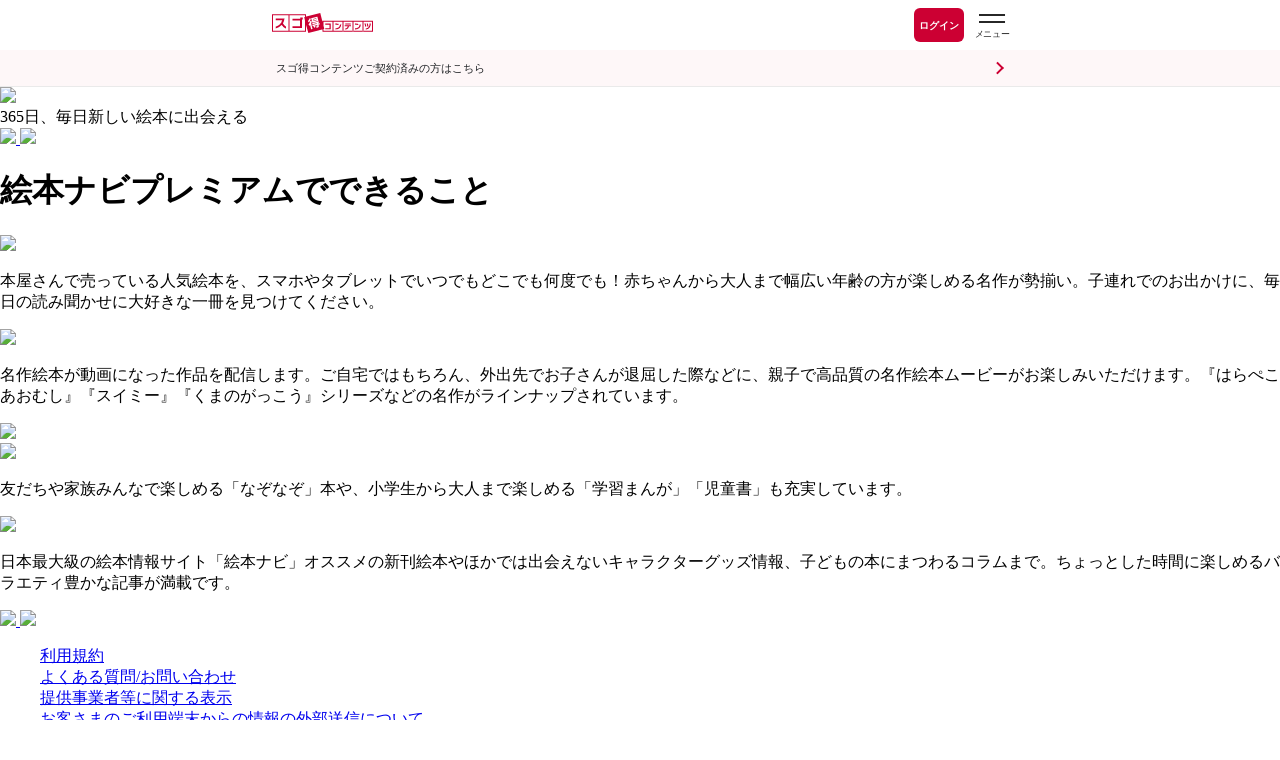

--- FILE ---
content_type: text/html; charset=UTF-8
request_url: https://www.sugotoku.docomo.ne.jp/cs/cpsite.html?url=https://cp.ehonnavi.net/sugotoku/ehon_acti_books/menu
body_size: 4374
content:
<!DOCTYPE html><html><head>

<title>絵本ナビプレミアム</title>
<link rel="stylesheet" href="https://cp.ehonnavi.net/assets/application-6a5ff44af109838405d7db85b020c3490be8e2078c26d925115ad84e4bb78d95.css" media="all">
<script src="https://cp.ehonnavi.net/assets/fontawesome-730ac30a174a2097b6058e60c371843c6d2c766dc651bf1d7387d2a457dc2b98.js" async="async"></script>
<meta name="csrf-param" content="authenticity_token">
<meta name="csrf-token" content="IjAq9wzLPZmXT4QP1PhZ8CpS0A5oQMEcI9cpM8dWcOvjS2NJhOI8CJ_qQgFtFJuzeLjOs9PHXVCLpHdVxJwMUA">

<link rel=stylesheet href="/source/sites/default/files/cmn/css/cpsite.css?202506250200" id=dcm_shared_css>
<script src="/source/sites/default/files/cmn/js/dcm.cpsite.libs.js?202406061530"></script>
<script src="/source/sites/default/files/cmn/js/dcm.cpsite.js?202510151200"></script>
<noscript><iframe src="//www.googletagmanager.com/ns.html?id=GTM-54RPL4" height="0" width="0" style="display:none;visibility:hidden"></iframe></noscript><script>(function(w,d,s,l,i){w[l]=w[l]||[];w[l].push({'gtm.start':new Date().getTime(),event:'gtm.js'});var f=d.getElementsByTagName(s)[0],j=d.createElement(s),dl=l!='dataLayer'?'&l='+l:'';j.async=true;j.src='//www.googletagmanager.com/gtm.js?id='+i+dl;f.parentNode.insertBefore(j,f);})(window,document,'script','dataLayer','GTM-54RPL4');</script>
<meta name="viewport" content="width=device-width,minimum-scale=1.0,maximum-scale=1.0,user-scalable=0">
<meta name="format-detection" content="telephone=no">
<meta name="apple-mobile-web-app-capable" content="no">
<meta name="apple-mobile-web-app-status-bar-style" content="default">
</head>
<body class="page-body">
<!-- ◆ヘッダー -->
<div class="dcm_mainHeader dcm_header">
    <div class="dcm_header-status-wrapper">
        <div class="dcm_contents-wrapper">
            <div class="dcm_contents-wrapper-inner">
                <div class="dcm_header-status">
                
                    <!-- ◆ロゴ -->
                    <div class="dcm_logo-wrapper">
                    <a href="/cs/top.html" class="dcm_home-link" target="_self">
                        <img class="dcm_logo" src="/fnt/cms/design_img/renewal2025/docomo_logo.svg" alt="スゴ得コンテンツ">
                    </a>
                    </div>
                    <!-- ◆会員ステータス・ログインボタン -->
                    <a href="/cs/auth/authenticationauth.html" class="dcm_status-link">
                    <span>ログイン</span>
                    </a>
                    
                    <!-- ◆ハンバーガーメニュー -->
                    <button class="dcm_button-open" id="dcm_js_button_open" type="button" aria-label="スゴ得のメニューはこちらから" data-role="none">
                    <img src="/fnt/cms/design_img/renewal2025/menu.svg" alt="スゴ得のメニューはこちらから">
                    </button>
                </div>
            </div>
        </div>
        <!-- ◆未認証向けのログインボタン -->
        <div class="dcm_header-login-wrapper">
            <a href="/cs/auth/authenticationauth.html" class="dcm_content dcm_header-login">スゴ得コンテンツご契約済みの方はこちら</a>
        </div>
    </div>

    <!-- ◆ハンバーガーメニュー（中身） -->
    <nav class="dcm_mainNavigation dcm_header-navigation dcm_drawer dcm_drawer-enter" id="dcm_js_drawer">
    <div class="dcm_header-navigation-title-wrapper">
        <button class="dcm_header-navigation-button-close" id="dcm_js_button_close" type="button" data-role="none">
        <img src="/fnt/cms/design_img/renewal2025/close.svg">
        </button>
        <h1 class="dcm_header-navigation-title">メニュー</h1>
    </div>
    
    <!--◆検索-->
    <form class="dcm_header-navigation-search-form dcm_js_navigation-search-form">
        <div class="dcm_header-navigation-radio-wrapper">
        <input class="dcm_js_navigation-radio" type="radio" id="dcm_contents" value="contents" name="search-type" checked data-role="none">
        <label for="dcm_contents" data-role="none">コンテンツを探す</label>
        <input class="dcm_js_navigation-radio" type="radio" id="dcm_coupon" name="search-type" value="coupon" data-role="none">
        <label for="dcm_coupon" data-role="none">クーポンを探す</label>
        </div>
        <div class="dcm_header-navigation-free-word-wrapper">
        <input class="dcm_js_navigation-search-text" name="q" autocomplete="off" placeholder="キーワードでコンテンツを検索" data-role="none">
        <button data-role="none"><img src="/fnt/cms/design_img/renewal2025/common_icon_search.svg"></button>
        </div>
    </form>
    <div class="dcm_header-navigation-link-wrapper">
        <a class="dcm_header-navigation-link" href="/cs/case/scene/index.html">
        <span class="large">生活シーン</span>
        <span>から探す</span>
        </a>
        <a class="dcm_header-navigation-link" href="/cs/case/lifestyle/index.html">
        <span class="large">ライフ</span>
        <span class="large">スタイル</span>
        <span>から探す</span>
        </a>
    </div>
    
    <!--◆主要リンク-->
    <ul class="dcm_main-navigation">
        <li>
        <a class="dcm_main-navigation-top" href="/cs/top.html">スゴ得コンテンツトップ</a>
        </li>
        <li>
        <a class="dcm_main-navigation-contents" href="/cs/contents/index.html">コンテンツ・アプリを使う<span class="dcm_js_navigation-contents-new dcm_main-navigation-new">NEW</span></a>
        </li>
        <li>
        <a class="dcm_main-navigation-dpoint" href="/cs/pt/point.html">dポイントをためる</a>
        </li>
        <li>
        <a class="dcm_main-navigation-medal" href="/cs/pt/medal/index.html">メダルであそぶ</a>
        </li>
        <li>
        <a class="dcm_main-navigation-coupon" href="/cs/toku/index.html">クーポンを探す<span class="dcm_js_navigation-coupon-new dcm_main-navigation-new">NEW</span></a>
        </li>
        <li>
        <a class="dcm_main-navigation-lottery" href="/cs/lottery-coupon-lp.html">毎日抽選に参加する<span class="dcm_js_navigation-lottery-can-play dcm_main-navigation-can-play"></span></a>
        </li>
        <li>
        <a class="dcm_main-navigation-challenge" href="/cs/pt/challenge-top.html">毎日チャレンジに参加する<span class="dcm_js_navigation-challenge-can-play dcm_main-navigation-can-play"></span></a>
        </li>
        <li>
        <a class="dcm_main-navigation-roulette" href="https://www.sugotoku.docomo.ne.jp/cs/cpsite.html?url=https%3A%2F%2Fwww.sugotoku-medal.com%2Fmedal%2Fplay%2F1">ルーレットを回す</a>
        </li>
    </ul>
    <ul class="dcm_main-navigation2">
        <li>
        <a class="dcm_main-navigation2-news" href="/cs/news/detail.html">お知らせ</a>
        </li>
        <li>
        <a class="dcm_main-navigation2-service" href="/cs/about.html">スゴ得とは</a>
        </li>
        <li>
        <a class="dcm_main-navigation2-tutorial" href="/cs/tutorial.html">使い方ガイド</a>
        </li>
        <li>
        <a class="dcm_main-navigation2-faq" href="/cs/faq.html">よくあるご質問</a>
        </li>
    </ul>
    
    <!--◆サブリンク【設定・ヘルプ】-->
    <div class="dcm_sub-navigation-wrapper">
        <h2 class="dcm_sub-navigation-title">設定・ヘルプ</h2>
        <ul class="dcm_sub-navigation">
        <li>
            <a href="/cs/device.html">推奨環境・対応機種</a>
        </li>
        </ul>
    </div>
    </nav>
    <div class="dcm_header-overlay dcm_overlay" id="dcm_js_overlay"></div>
</div>

<header class="pl-3 ehon-acti-books-page-header border-bottom-light-color" data-test-id="app-header">
<div class="ehon-acti-books-page-header-logo-area is-sugotoku">
<a class="d-flex align-items-center" href="https://www.sugotoku.docomo.ne.jp/cs/cpsite.html?url=https://cp.ehonnavi.net/sugotoku/app_home"><img src="https://cp.ehonnavi.net/assets/media/application/images/logo_premium_for_sugotoku-414169ff7c36bff9d27fe6303dd11b4581596289736babcb385368b23a301956.png">
</a><div class="ehon-acti-books-page-header-logo-area-sub-text">
365日、毎日新しい絵本に出会える
</div>
</div>
</header>

<main role="main">
<div class="premium-home-lp-wrapper">
<div class="premium-home-lp-banner">
<a href="https://www.sugotoku.docomo.ne.jp/cs/cam/sugotoku/901/about/top.html"><img src="https://cp.ehonnavi.net/assets/media/application/images/banner_sugotoku-64a85fa8a8a7cc27d8158e58c35c233eeb90710b6a8d264da5c2e5880f92b0b5.jpg">
</a><a href="https://service.smt.docomo.ne.jp/procedure2/C0491-K/ifauth/common/register?serviceCode=C0491&amp;eventCode=SGTKcpn224001&amp;utm_medium=web&amp;utm_source=ehon_nonsub&amp;utm_campaign=easyregis"><img src="https://cp.ehonnavi.net/assets/media/application/images/banner_otameshi-dc48602ffed798f079616abc5eb595baf541c224072972c89613f88de08f76b7.gif">
</a></div>
<h1 class="premium-home-lp-title">
絵本ナビプレミアムでできること
</h1>
<section class="premium-home-lp-part">
<img src="https://cp.ehonnavi.net/assets/media/application/images/illust_family_ehon-d5e5d10a041bd77b8ce197f917fc0e3893e22fc45965c6cdc71b8c5d75d861e9.png">
<p>本屋さんで売っている人気絵本を、スマホやタブレットでいつでもどこでも何度でも！赤ちゃんから大人まで幅広い年齢の方が楽しめる名作が勢揃い。子連れでのお出かけに、毎日の読み聞かせに大好きな一冊を見つけてください。</p>
</section>
<section class="premium-home-lp-part">
<img src="https://cp.ehonnavi.net/assets/media/application/images/illust_child_movie-b1d944c2e6564ad77fa4eefcab6c9e24186a9bf88d59c032e8b7cc2fe2449c84.png">
<p>名作絵本が動画になった作品を配信します。ご自宅ではもちろん、外出先でお子さんが退屈した際などに、親子で高品質の名作絵本ムービーがお楽しみいただけます。『はらぺこあおむし』『スイミー』『くまのがっこう』シリーズなどの名作がラインナップされています。</p>
</section>
<div class="premium-home-lp-banner">
<a href="https://service.smt.docomo.ne.jp/procedure2/C0491-K/ifauth/common/register?serviceCode=C0491&amp;eventCode=SGTKcpn224001&amp;utm_medium=web&amp;utm_source=ehon_nonsub&amp;utm_campaign=easyregis"><img src="https://cp.ehonnavi.net/assets/media/application/images/banner_otameshi-dc48602ffed798f079616abc5eb595baf541c224072972c89613f88de08f76b7.gif">
</a></div>
<section class="premium-home-lp-part">
<img src="https://cp.ehonnavi.net/assets/media/application/images/illust_child_other-75f43a8695b654db7428a5b68585e2e90a826dff2b802619e010bda4087234a6.png">
<p>友だちや家族みんなで楽しめる「なぞなぞ」本や、小学生から大人まで楽しめる「学習まんが」「児童書」も充実しています。</p>
</section>
<section class="premium-home-lp-part">
<img src="https://cp.ehonnavi.net/assets/media/application/images/illust_news_column-5ccdd29cd9cf7cb67855f2d28812fb4ec58114f7d6a761ed8e42dc21e2978bef.png">
<p>日本最大級の絵本情報サイト「絵本ナビ」オススメの新刊絵本やほかでは出会えないキャラクターグッズ情報、子どもの本にまつわるコラムまで。ちょっとした時間に楽しめるバラエティ豊かな記事が満載です。</p>
</section>
<div class="premium-home-lp-banner">
<a href="https://www.sugotoku.docomo.ne.jp/cs/cam/sugotoku/901/about/top.html"><img src="https://cp.ehonnavi.net/assets/media/application/images/banner_sugotoku-64a85fa8a8a7cc27d8158e58c35c233eeb90710b6a8d264da5c2e5880f92b0b5.jpg">
</a><a href="https://service.smt.docomo.ne.jp/procedure2/C0491-K/ifauth/common/register?serviceCode=C0491&amp;eventCode=SGTKcpn224001&amp;utm_medium=web&amp;utm_source=ehon_nonsub&amp;utm_campaign=easyregis"><img src="https://cp.ehonnavi.net/assets/media/application/images/banner_otameshi-dc48602ffed798f079616abc5eb595baf541c224072972c89613f88de08f76b7.gif">
</a></div>
</div>
</main>
<footer class="pb-3 text-center premium-home-lp-footer">
<ul>
<li>
<a href="https://www.sugotoku.docomo.ne.jp/cs/cpsite.html?url=https://cp.ehonnavi.net/sugotoku/terms">利用規約</a>
</li>
<li>
<a href="https://www.sugotoku.docomo.ne.jp/cs/faq.html">よくある質問/お問い合わせ</a>
</li>
<li>
<a href="https://www.sugotoku.docomo.ne.jp/cs/representation.html">提供事業者等に関する表示</a>
</li>
<li>
<a href="https://www.sugotoku.docomo.ne.jp/cs/cpsite.html?url=https://cp.ehonnavi.net/sugotoku/third_party_data_collecting">お客さまのご利用端末からの情報の外部送信について</a>
</li>
</ul>
</footer>
<script src="https://cp.ehonnavi.net/assets/application-177cf206cd2590a9caa074f822ef85276ecf8410db384697e59c35de9b232fb2.js"></script>


<a href="#" id="dcm_bookmarkArea" class="dcm_basic_button dcm_type_radius dcm_type_red">お気に入りに登録</a>
<footer class="dcm_mainFooter dcm_footer">
    <div class="dcm_footer_wrapper">NTT DOCOMO, INC.</div>
</footer>

<span id="dcm_ui_global" data-content-id="01cpn224001"></span>
<script>var termKind = 3;var userKind = 0;var contractA2 = '';var contentId ='01cpn224001';var cpFlag ='0';var karteId ='';</script>

</body></html>

--- FILE ---
content_type: text/html; charset=UTF-8
request_url: https://www.sugotoku.docomo.ne.jp/snp-api/getCoupons.html?listType=new&count=1&days=7
body_size: 72
content:
{"items":[{"id":"01co0900000078","title":"\u3010\u671f\u9593\u9650\u5b9a\u301140%OFF","shop":"d\u30b7\u30e7\u30c3\u30d4\u30f3\u30b0\u30c0\u30a4\u30ec\u30af\u30c8","image":"\/fnt\/cms\/design_img\/shared\/coupon\/01co0900000078\/icon\/01co0900000078_icon.jpg","couponType":"1","contractType":"2"}],"errorMessage":null}